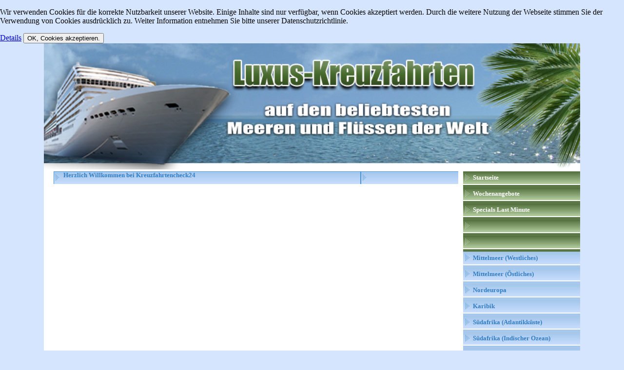

--- FILE ---
content_type: text/html; charset=UTF-8
request_url: https://www.kreuzfahrtencheck24.de/suche.php?action=1&id=46&typ=
body_size: 1888
content:
<!DOCTYPE html>
<html>
<head><title>Herzlich Willkommen bei Kreuzfahrtencheck24 - Finden Sie Ihren unvergesslichen Kreuzfahrturlaub</title>
  <meta name='description' content=Finden Sie mit Kreuzfahrtencheck24 ihre unvergessliche Schiffsreise - einfach online suchen und buchen>
  <meta name='keywords' content=Kreuzfahrt, Luxuskreuzfahrt, Hochseekreuzfahrt, Flusskreuzfahrt, unvergesslicher Urlaub, Schiffsreisen, Schiffsreise, Seereise, Urlaub>
<meta name='language' content='de'>
<meta name='Content-Language' content='de'>
<meta name='ROBOTS' content='ALL,INDEX,FOLLOW'>
<meta name='robots' content='follow'>
<meta name='revisit-after' content='7 days'>
<meta http-equiv='expires' content='0'>
<meta http-equiv='pragma' content='no-cache'>
<link rel='stylesheet' href='https://www.kreuzfahrtencheck24.de/style.css' type='text/css'>
<script type="text/javascript" src="https://kreuzfahrtencheck24.de/js/customjs.js"></script>
<script type="text/javascript" src="https://kreuzfahrtencheck24.de/js/sliderjs.js"></script>
</head>
<body onload="javascript:showSlides()"><div id="cookie-popup">
      <div class="hinweis">
        <p>Wir verwenden Cookies für die korrekte Nutzbarkeit unserer Website. Einige Inhalte sind nur verfügbar, wenn Cookies akzeptiert werden. Durch die weitere Nutzung der Webseite stimmen Sie der Verwendung von Cookies ausdrücklich zu. Weiter Information entnehmen Sie bitte unserer Datenschutzrichtlinie.</p>
      </div> 
      <span class="more">
        <a href="https://www.kreuzfahrtencheck24.de/datenschutz.php">Details</a>
      </span>
      <button onclick='cookieOk()'>OK, Cookies akzeptieren.</button>
    </div><div id='container'>
<div id='header'>
<a href='https://www.kreuzfahrtencheck24.de/index.php'><img src='https://www.kreuzfahrtencheck24.de/img/topimg.png' width='1100'  border='0'></a>
</div><div id='content'>
<div id='headhg1'>Herzlich Willkommen bei Kreuzfahrtencheck24</div>
<iframe
src='https://www.cruiseportal.de/modul/list?&ref=Touristikboerse&ibo=A-22740-1&vs=&srcShipTypeID=&only_specials=&HideSpecial=1&HideSearch=1&HideCruise=1&ShowList=1&srcShipType=&srcDestinationID=46&srcVendorID=&srcCruiseDateDepart=&srcCruiseDateArrive=&srcCruiseDurationMin=&srcCruiseDurationMax=&srcShipStars=&s_art=0&a_s_groesse=0&srcShipLanguageID=0&preis=&themen=0&ThemeTypSpecial=0&srcHarborID=&srcHarborIDArrive=&srcHarborIDDepart=&IMAGE.x=61&IMAGE.y=15' width='830' height='3000' scrolling='yes' frameborder='0' marginheight='0px' marginwidth='0px' onload='window.scroll(0,0)'>
</iframe>
</div><div id='right'>
<div id='menue1'>
<ul>
<li><a href='http://www.kreufahrtencheck24.de' onFocus='if (this.blur) this.blur()'>Startseite</a></li>
<li><a href='http://www.kreuzfahrtencheck24.de/angebote/' onFocus='if (this.blur) this.blur()'>Wochenangebote</a></li>
<li><a href='http://www.kreuzfahrtencheck24.de/specials/' onFocus='if (this.blur) this.blur()'>Specials Last Minute</a></li>
<li><a href='' onFocus='if (this.blur) this.blur()'></a></li>
<li><a href='' onFocus='if (this.blur) this.blur()'></a></li>
</ul>
</div>
<div id='menue'>
<ul><li><a href='https://www.kreuzfahrtencheck24.de/suche.php?action=1&id=1&typ=' onFocus='if (this.blur) this.blur()'>Mittelmeer (Westliches)</a></li><li><a href='https://www.kreuzfahrtencheck24.de/suche.php?action=1&id=2&typ=' onFocus='if (this.blur) this.blur()'>Mittelmeer (Östliches)</a></li><li><a href='https://www.kreuzfahrtencheck24.de/suche.php?action=1&id=rg_1&typ=' onFocus='if (this.blur) this.blur()'>Nordeuropa</a></li><li><a href='https://www.kreuzfahrtencheck24.de/reiseziel/501-karibik.html' onFocus='if (this.blur) this.blur()'>Karibik</a></li><li><a href='https://www.kreuzfahrtencheck24.de/suche.php?action=1&id=122&typ=' onFocus='if (this.blur) this.blur()'>Südafrika (Atlantikküste)</a></li><li><a href='https://www.kreuzfahrtencheck24.de/suche.php?action=1&id=123&typ=' onFocus='if (this.blur) this.blur()'>Südafrika (Indischer Ozean)</a></li><li><a href='https://www.kreuzfahrtencheck24.de/suche.php?action=1&id=rg_2&typ=' onFocus='if (this.blur) this.blur()'>Südeuropa / Mittelmeer</a></li><li><a href='https://www.kreuzfahrtencheck24.de/suche.php?action=1&id=37&typ=' onFocus='if (this.blur) this.blur()'>Schwarzes Meer</a></li><li><a href='https://www.kreuzfahrtencheck24.de/suche.php?action=1&id=30&typ=' onFocus='if (this.blur) this.blur()'>Weltreise</a></li><li><a href='https://www.kreuzfahrtencheck24.de/suche.php?action=1&id=138&typ=' onFocus='if (this.blur) this.blur()'>Transatlantik (Nördlich)</a></li><li><a href='https://www.kreuzfahrtencheck24.de/suche.php?action=1&id=139&typ=' onFocus='if (this.blur) this.blur()'>Transatlantik (Südlich)</a></li><li><a href='https://www.kreuzfahrtencheck24.de/suche.php?action=1&id=103&typ=' onFocus='if (this.blur) this.blur()'>Mexikanische Riviera</a></li><li><a href='https://www.kreuzfahrtencheck24.de/suche.php?action=1&id=rg_5&typ=' onFocus='if (this.blur) this.blur()'>Südamerika</a></li><li><a href='https://www.kreuzfahrtencheck24.de/suche.php?action=1&id=rg_10&typ=' onFocus='if (this.blur) this.blur()'>Pazifik</a></li><li><a href='https://www.kreuzfahrtencheck24.de/suche.php?action=1&id=rg_7&typ=' onFocus='if (this.blur) this.blur()'>Asien</a></li><li><a href='https://www.kreuzfahrtencheck24.de/suche.php?action=1&id=106&typ=' onFocus='if (this.blur) this.blur()'>Südsee</a></li><li><a href='https://www.kreuzfahrtencheck24.de/reiseziel/502-alaska.html' onFocus='if (this.blur) this.blur()'>Alaska</a></li><li><a href='https://www.kreuzfahrtencheck24.de/suche.php?action=1&id=9&typ=' onFocus='if (this.blur) this.blur()'>Indischer Ozean</a></li><li><a href='https://www.kreuzfahrtencheck24.de/suche.php?action=1&id=132&typ=' onFocus='if (this.blur) this.blur()'>Südamerika (Atlantik)</a></li><li><a href='https://www.kreuzfahrtencheck24.de/suche.php?action=1&id=136&typ=' onFocus='if (this.blur) this.blur()'>Australien</a></li><li><a href='https://www.kreuzfahrtencheck24.de/suche.php?action=1&id=102&typ=' onFocus='if (this.blur) this.blur()'>Südostasien</a></li><li><a href='https://www.kreuzfahrtencheck24.de/suche.php?action=1&id=70&typ=' onFocus='if (this.blur) this.blur()'>Antarktis</a></li><li><a href='https://www.kreuzfahrtencheck24.de/suche.php?action=1&id=97&typ=' onFocus='if (this.blur) this.blur()'>Grönland</a></li><li><a href='https://www.kreuzfahrtencheck24.de/suche.php?action=1&id=118&typ=' onFocus='if (this.blur) this.blur()'>Arabisches Meer</a></li><li><a href='https://www.kreuzfahrtencheck24.de/suche.php?action=1&id=73&typ=' onFocus='if (this.blur) this.blur()'>Große Seen - USA</a></li><li><a href='https://www.kreuzfahrtencheck24.de/suche.php?action=1&id=109&typ=' onFocus='if (this.blur) this.blur()'>Kanaren</a></li><li><a href='https://www.kreuzfahrtencheck24.de/suche.php?action=1&id=6&typ=' onFocus='if (this.blur) this.blur()'>Nordmeer</a></li><li><a href='https://www.kreuzfahrtencheck24.de/suche.php?action=1&id=28&typ=' onFocus='if (this.blur) this.blur()'>Ostsee</a></li><li><a href='https://www.kreuzfahrtencheck24.de/suche.php?action=1&id=r_1&typ=' onFocus='if (this.blur) this.blur()'>JUST AIDA</a></li><li><a href='https://www.kreuzfahrtencheck24.de/suche.php?action=1&id=&typ=' onFocus='if (this.blur) this.blur()'>Flusskreuzfahrten</a></li><li><a href='https://www.kreuzfahrtencheck24.de/suche.php?action=1&id=4&typ=' onFocus='if (this.blur) this.blur()'>Donau</a></li><li><a href='https://www.kreuzfahrtencheck24.de/suche.php?action=1&id=46&typ=' onFocus='if (this.blur) this.blur()'>Moldau</a></li><li><a href='https://www.kreuzfahrtencheck24.de/reiseziel/503-nil.html' onFocus='if (this.blur) this.blur()'>Nil</a></li><li><a href='https://www.kreuzfahrtencheck24.de/suche.php?action=1&id=74,64,12,62,102&typ=' onFocus='if (this.blur) this.blur()'>Flüsse Asien</a></li><li><a href='https://www.kreuzfahrtencheck24.de/suche.php?action=1&id=117&typ=' onFocus='if (this.blur) this.blur()'>Amerikanische Flüsse</a></li><li><a href='https://www.kreuzfahrtencheck24.de/suche.php?action=1&id=18&typ=' onFocus='if (this.blur) this.blur()'>Main</a></li><li><a href='https://www.kreuzfahrtencheck24.de/suche.php?action=1&id=19&typ=' onFocus='if (this.blur) this.blur()'>Rhein</a></li></ul>
</div>
</div></div>
<div id='navi_footer'>
<ul>
<li><a href='http://www.kreuzfahrtencheck24.de/agb.php' onFocus='if (this.blur) this.blur()'>AGB</a></li>
<li><a href='http://www.kreuzfahrtencheck24.de/datenschutz.php' onFocus='if (this.blur) this.blur()'>Datenschutz</a></li>
<li><a href='http://www.kreuzfahrtencheck24.de/impressum.php' onFocus='if (this.blur) this.blur()'>Impressum</a></li>
<li><a href='http://www.kreuzfahrtencheck24.de/kontakt.php?action=1' onFocus='if (this.blur) this.blur()'>Kontakt</a></li>
</ul>

<div id ='foot'><b>&copy; 2008-2022 www.kreuzfahrtencheck24.de</b> und deren Lizenzgeber [Alle Rechte vorbehalten]</div>
</div>
</body>
</html>

--- FILE ---
content_type: text/css
request_url: https://www.kreuzfahrtencheck24.de/style.css
body_size: 1549
content:
body {
    background-color:#D5E5FD;
    margin-top:10;
    margin-left: 0; 
    margin: 0;
}

#container {
    width: 1100px;
    background-color: #FFFFFF;
    margin: 0 auto; /*zentrieren*/
    border:0; 
    padding: 0;
    display: grid;
    grid: 'header header'
    'content right'
    'navi_footer navi_footer';
}

#header {
    grid-area: header;
}

#content {
    width: 840px;
    background-color: #FFFFFF;
    vertical-align: top;
    border:0; 
    padding: 0;
    margin-left: 20px;
    grid-area: content;
}

#headhg1 {
    background-image: url(img/headhg1.png); 
    width: 810px;
    height:26px;
    padding-left:20px;
    
    font-family:Verdana; 
    font-size:10pt; 
    color:#327EC4; 
    font-weight:bold;
}

#form {
    background-image: url(img/formhg1.png);
    width: 830px;
    height: 122px;
    border:1px solid;
    border-color: #4893D8;
    margin: 0 auto; /*zentrieren*/
    border: 0;
    padding: 0;
    column-count: 2;
}

#ang {
    width: 830px; 
    border: 0;
    margin-top: 10px;
    float: left;
  
}

#ang1 {
    width: 265px;
    background-color: #ffffff;
    margin: 3px;
    vertical-align: top;
    float: left;
    border: 1px solid;

}


#ang1 .anghead {
    background-image: url(img/headhg2_1.png);
    height:26px; 
    padding-left:20px; 
    font-family:Verdana; 
    font-size:10pt; 
    color:#327EC4; 
    vertical-align:top; 
    padding-top:5px;

}

#ang1 img {
    background-color: #D5E5FD;
    padding-left:5px; 
    font-family:Verdana; 
    font-size:10pt; 
    color:#327EC4; 
    padding-top:5px;
    width: 250px;
    height: 128px;
    /*height: 100px; */
}

#ang1 .anglist {
    
    padding-left:10px; 
    font-family:Verdana; 
    font-size:10pt; 
    color:#327EC4; 
    padding-top:5px;

}

#ang1 .anglist a {
    font-family:Verdana; 
    font-size:10pt; 
    color:#327EC4;
}

#ang1 .anglist p {
    
    padding-left:10px; 
    font-family:Verdana; 
    font-size:8pt; 
    color:#327EC4;
}

#ang1 .anglist .price p {
    font-family:Verdana; 
    font-size:10pt; 
    color:#CE5C00;
}

#ang1 .anglist .price a {
    text-align: right;
    float: right;
    font-family:Verdana; 
    font-size:10pt; 
    color:#327EC4;
    text-decoration:none;
}

#tabhg2 {font-family:Verdana; font-size:10pt; color:#327EC4;}
#tabhg2 a {font-family:Verdana; font-size:10pt; color:#327EC4; text-decoration:none;}


#ang .headhg2 {
    background-image: url(img/headhg1.png); 
    width: 810px;
    height:26px;
    padding-left:20px;
    
    font-family:Verdana; 
    font-size:10pt; 
    color:#327EC4; 
    font-weight:bold;
}

#ang .intro {
    padding: 5px;
}

#ang .intro p {
    font-family:Verdana; 
    font-size:10pt; 
    float: left;
}

#ang .intro img {
    float: right;
    width: 250px;
    margin: 10px;
}

#ang .m_offer {
   width: 310px;
   float: left; 
   border: 1px;
}

#ang .m_offer h3 {
    background-image: url(img/headhg1.png);
    height:26px; 
    padding-left:20px; 
    font-family:Verdana; 
    font-size:10pt; 
    color:#327EC4; 
    vertical-align:top; 
    padding-top:5px;
}

#ang .m_offer img {
    float: left; 
    margin: 7px;
}

#ang .m_offer p {
    font-family:Verdana; 
    font-size:10pt; 
    
}

#ang .m_offer .price p {
    font-family:Verdana; 
    font-size:12pt bold; 
    color:#CE5C00;
    float: right;
}

#ang .w_offer {
    width: 820px;
    float: left; 
    border: 1px;
 }
 
 #ang .w_offer h3 {
     background-image: url(img/headhg1.png);
     height:26px; 
     padding-left:20px; 
     font-family:Verdana; 
     font-size:10pt; 
     color:#327EC4; 
     vertical-align:top; 
     padding-top:5px;
 }
 
 #ang .w_offer img {
     float: left; 
     margin: 7px;
 }
 
 #ang .w_offer p {
     font-family:Verdana; 
     font-size:10pt; 
     
 }
 
 #ang .w_offer .price p {
     font-family:Verdana; 
     font-size:12pt bold; 
     color:#CE5C00;
     float: right;
 }

 /*Bilder*/
 .cont_img {
    margin: 10px;
    position: relative;
 }

 .cont_img img {
     width: 100%;
 }

 .copyright {
    color: #f2f2f2;
    font-size: 9px;
    margin-top: -30px;
    position: absolute;
    bottom: 5px;
    right: 5px;
    right: 8px;
  }

  .img_top {
      width: 90%;
      padding-left: 9%;
  }

 /*Gallery */
 .container_gallery {
    position: relative;
    width: 80%;
    margin-left: 10%;

 }

 .GallerySlides {
    display: none;
  }
  
  .cursor {
    cursor: pointer;
  }
  
  .prev,
.next {
  cursor: pointer;
  position: absolute;
  top: 40%;
  width: auto;
  padding: 16px;
  margin-top: -50px;
  color: white;
  font-weight: bold;
  font-size: 20px;
  border-radius: 0 3px 3px 0;
  user-select: none;
  -webkit-user-select: none;
}

.next {
    right: 0;
    border-radius: 3px 0 0 3px;
  }
  
  .prev:hover,
  .next:hover {
    background-color: rgba(0, 0, 0, 0.8);
  }

  .numberslide {
    color: #f2f2f2;
    font-size: 12px;
    padding: 8px 12px;
    position: absolute;
    top: 0;
  }
  
  .caption-container {
    text-align: center;
    background-color: #222;
    padding: 2px 16px;
    color: white;
  }
  
  .row:after {
    content: "";
    display: table;
    clear: both;
  }

  .column {
    float: left;
    height: 50px;
  }

  .row img {
      height: 50px;
  }
  .slide {
    opacity: 0.6;
  }
  
  .active,
  .slide:hover {
    opacity: 1;
  }
    



/* Navi links */
#right {
	background: #FFFFFF;
    width: 240px;
    vertical-align: top;
    margin: 0 auto; 
	text-align:left;
   grid-area: right;
    
}


#menue1 ul
{
list-style: none;
padding: 0;
margin: 0
}

#menue1 li
{
    background-image: url(img/bthg1.png); 
    padding: 0px;
    margin: 0px;
    height:28px;
    padding-left:20px; 
    font-family:Verdana; 
    font-size:10pt; 
    color:#FFFFFF; 
    vertical-align:top; 
    padding-top:5px;
}

#menue1 a {
    font-family:Verdana; 
    font-size:10pt; 
    color:#FFFFFF; 
    font-weight:bold; 
    text-decoration:none;
}

#menue ul
{
list-style: none;
padding: 0;
margin: 0
}

#menue li
{
padding: 0px;
margin: 0px;
background-image: url(img/bthg.png);
height:28px; 
padding-left:20px; 
font-family:Verdana; 
font-size:10pt; 
color:#327EC4; 
vertical-align:top; 
padding-top:5px;
}

#menue a {
    font-family:Verdana; 
    font-size:10pt; 
    color:#327EC4; 
    font-weight:bold; 
    text-decoration:none;
}

#navileft {
font-family:"Times New Roman", Arial, Helvetica, sans-serif;
font-size:12px;	
margin-top: 0; 
margin-bottom: 20px;
margin-left:2px;
padding-top:3px;
padding-bottom:15px;
padding-left: 3px;
width: 198px; 
float: left;
}


#navileft a:link {color:#0000FF; text-decoration:none;}
#navileft a:active {color:#0000FF; text-decoration:none;}
#navileft a:visited {color:#0000FF; text-decoration:none;}
#navileft a:hover {color:#93B2DC; text-decoration:underline;}


/* Navigation footer*/

#navi_footer {
    display:grid;
    grid-gap:5px;
    margin-top: 5px;
    margin-bottom: 5px;
    align-self: center;
    grid-area: navi_footer;
    text-align:center;
}

#navi_footer a {
padding-left:8px;
  padding-right:8px;
  padding-top:3px;
  padding-bottom:2px;
  height: 27px;

  color: #003399;
  font-family: Arial, Helvetica, sans-serif;
  font-size:14px;
  font-weight:bold;
  text-decoration:none;
  letter-spacing:1px;
          
  border-left:1px solid #90B9C9;
  border-top:1px solid #90B9C9;
  border-right:1px solid #35697D;
  border-bottom:1px solid #669DB2

}


#navi_footer a:hover {
  background: #C0C0C0;
  border-left:1px solid #426572;
  border-top:1px solid #426572;
  border-right:1px solid #87B8CB;
  border-bottom:1px solid #4C8296;
  }


#navi_footer ul
{
text-align: center;
list-style: none;
display: inline;
padding: 0;
margin: 0;
margin-left: 2%;
margin-right: 2%;
}

#navi_footer li
{
text-align: center;
list-style: none;
display: inline;
padding: 0px;
margin: 0px;
min-width: 150px;
}


--- FILE ---
content_type: text/javascript
request_url: https://kreuzfahrtencheck24.de/js/customjs.js
body_size: 225
content:
function cookieOk() {
  var now = new Date(); // Variable für aktuelles Datum
  var lifetime = now.getTime(); // Variable für Millisekunden seit 1970 bis aktuelles Datum
  var deleteCookie = lifetime + 2592000000; // Macht den Cookie 30 Tage gültig.
     
  now.setTime(deleteCookie);
  var enddate = now.toUTCString();
     
  document.cookie = "setCookieHinweis = set; path=/; expires=" + enddate;  // add for https secure;
  document.getElementById("cookie-popup").classList.add("hidden");
  location.reload();
}   